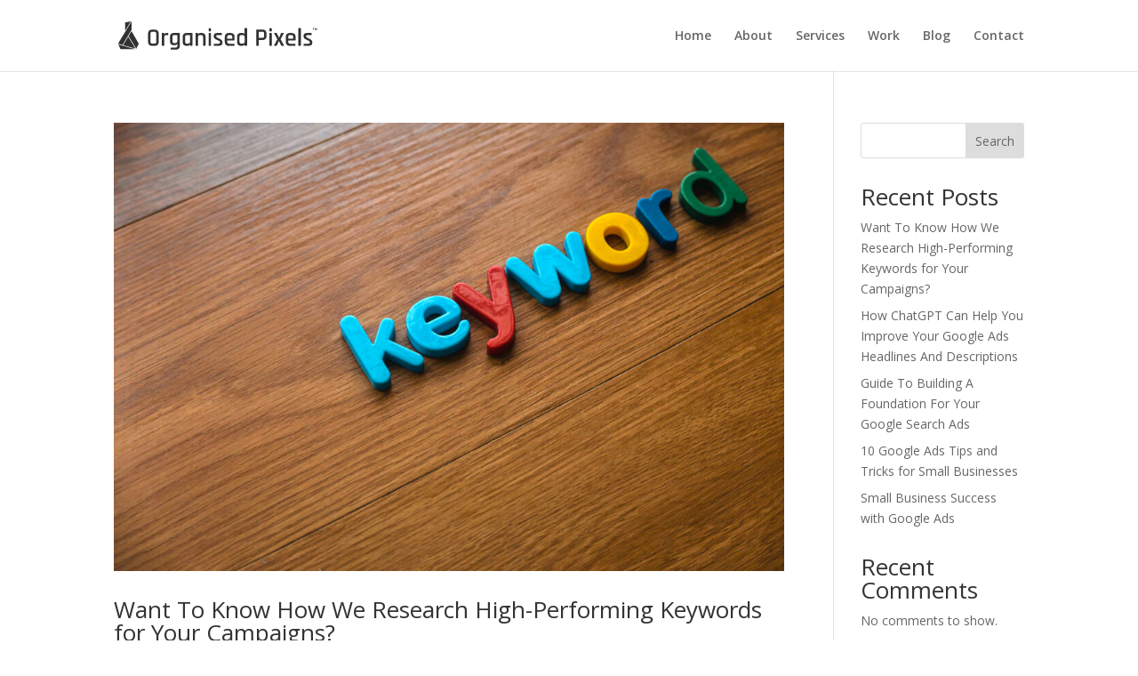

--- FILE ---
content_type: text/css
request_url: https://organisedpixels.com/wp-content/themes/OrganisedPixels/style.css?ver=4.27.5
body_size: 74
content:
/*======================================
Theme Name: Organised Pixels
Theme URI: https://divicake.com/
Description: We are creative, funny and dedicated, using our collective experience and expertise to create meaningful and compelling content for all platforms. We&#39;re extremely passionate about what we do and strongly believe in self-improvement, embracing new challenges with an open mind and finding solutions to overcome marketing and design barriers.
Version: 2.0
Author: Organised Pixels
Author URI: https://organisedpixels.com
Template: Divi
======================================*/


/* You can add your own CSS styles here. Use !important to overwrite styles if needed. */



--- FILE ---
content_type: text/css
request_url: https://organisedpixels.com/wp-content/et-cache/global/et-divi-customizer-global.min.css?ver=1764964520
body_size: 552
content:
body,.et_pb_column_1_2 .et_quote_content blockquote cite,.et_pb_column_1_2 .et_link_content a.et_link_main_url,.et_pb_column_1_3 .et_quote_content blockquote cite,.et_pb_column_3_8 .et_quote_content blockquote cite,.et_pb_column_1_4 .et_quote_content blockquote cite,.et_pb_blog_grid .et_quote_content blockquote cite,.et_pb_column_1_3 .et_link_content a.et_link_main_url,.et_pb_column_3_8 .et_link_content a.et_link_main_url,.et_pb_column_1_4 .et_link_content a.et_link_main_url,.et_pb_blog_grid .et_link_content a.et_link_main_url,body .et_pb_bg_layout_light .et_pb_post p,body .et_pb_bg_layout_dark .et_pb_post p{font-size:14px}.et_pb_slide_content,.et_pb_best_value{font-size:15px}.et-fixed-header#main-header{box-shadow:none!important}@media only screen and (min-width:981px){.et-fixed-header#main-header,.et-fixed-header#main-header .nav li ul,.et-fixed-header .et-search-form{background-color:rgba(0,0,0,0.9)}.et-fixed-header #top-menu a,.et-fixed-header #et_search_icon:before,.et-fixed-header #et_top_search .et-search-form input,.et-fixed-header .et_search_form_container input,.et-fixed-header .et_close_search_field:after,.et-fixed-header #et-top-navigation .et-cart-info{color:#ffffff!important}.et-fixed-header .et_search_form_container input::-moz-placeholder{color:#ffffff!important}.et-fixed-header .et_search_form_container input::-webkit-input-placeholder{color:#ffffff!important}.et-fixed-header .et_search_form_container input:-ms-input-placeholder{color:#ffffff!important}}@media only screen and (min-width:1350px){.et_pb_row{padding:27px 0}.et_pb_section{padding:54px 0}.single.et_pb_pagebuilder_layout.et_full_width_page .et_post_meta_wrapper{padding-top:81px}.et_pb_fullwidth_section{padding:0}}#scroll-video-section{position:relative;min-height:100vh}.scroll-video-background{position:fixed;inset:0;width:100vw;height:100vh;z-index:-1;opacity:0;pointer-events:none;transition:opacity 0.3s ease}.scroll-video-background.svb-visible{opacity:1;z-index:1}#scrollVideo{width:100%;height:100%;object-fit:cover}#scroll-video-section::before{content:"";position:fixed;inset:0;pointer-events:none;background:rgba(0,0,0,0.3);z-index:2}#scroll-video-section .et_pb_row,#scroll-video-section .et_pb_column,#scroll-video-section .et_pb_module{position:relative;z-index:3}.et_pb_row{}.et_pb_text_0.et_pb_text a{color:#343434!important;background-color:#73ff00!important;padding:5px}.et_pb_post_content_0_tb_body img{box-shadow:0px 0px 0px 0px rgba(0,0,0,0.0)!important}.et_password_protected_form{min-height:initial;padding:100px;max-width:700px;margin:auto}.et_password_protected_form .et_submit_button{background:#73ff00;color:#343434!important;border:2px solid #73ff00}.et_password_protected_form .et_submit_button:hover{background:#343434;color:#73ff00!important}@media (max-width:479px){.et_password_protected_form{padding:40px}}

--- FILE ---
content_type: image/svg+xml
request_url: https://organisedpixels.com/wp-content/uploads/2022/09/OrganisedPixels_Logo.svg
body_size: 2667
content:
<?xml version="1.0" encoding="UTF-8"?>
<!DOCTYPE svg PUBLIC "-//W3C//DTD SVG 1.1//EN" "http://www.w3.org/Graphics/SVG/1.1/DTD/svg11.dtd">
<!-- Creator: CorelDRAW 2018 (64-Bit Evaluation Version) -->
<svg xmlns="http://www.w3.org/2000/svg" xml:space="preserve" width="110mm" height="20mm" version="1.1" style="shape-rendering:geometricPrecision; text-rendering:geometricPrecision; image-rendering:optimizeQuality; fill-rule:evenodd; clip-rule:evenodd"
viewBox="0 0 11000 2000"
 xmlns:xlink="http://www.w3.org/1999/xlink">
 <defs>
  <style type="text/css">
   <![CDATA[
    .fil0 {fill:#323232}
   ]]>
  </style>
 </defs>
 <g id="Layer_x0020_1">
  <metadata id="CorelCorpID_0Corel-Layer"/>
  <g id="_1419357651472">
   <g>
    <polygon class="fil0" points="833.27,1498.33 563.24,1059.34 301.5,1493.36 940.94,1673.93 "/>
    <polygon class="fil0" points="402.55,327.13 402.55,754.53 404.21,754.53 695.77,277.43 "/>
    <polygon class="fil0" points="34.79,1418.82 270.03,1483.42 270.03,1483.42 270.03,1485.08 735.52,711.46 735.52,272.46 "/>
    <polygon class="fil0" points="573.18,1601.04 571.52,1602.7 569.87,1601.04 49.7,1455.26 162.35,1698.78 173.94,1698.78 170.63,1698.78 568.21,1698.78 924.38,1698.78 "/>
    <polygon class="fil0" points="735.52,772.75 581.46,1029.52 982.36,1682.22 1022.11,1599.39 1108.26,1418.82 735.52,774.4 "/>
   </g>
   <g>
    <g>
     <path class="fil0" d="M1943.03 1528.68l-148.57 0c-64,0 -112,-18.28 -148.57,-52.57 -34.29,-34.28 -52.57,-84.57 -52.57,-146.28l0 -429.71c0,-64 18.28,-112 52.57,-148.57 34.28,-34.29 84.57,-52.57 148.57,-52.57l148.57 0c64,0 112,18.28 148.57,52.57 34.29,34.28 52.57,84.57 52.57,148.57l0 429.7c0,61.72 -18.28,112 -52.57,146.29 -34.28,34.28 -84.57,52.57 -148.57,52.57zm-130.28 -109.71l112 0c61.71,0 93.71,-32 93.71,-96l0 -418.28c0,-64 -32,-95.99 -93.71,-95.99l-112 -0.01c-61.72,0 -93.72,32 -93.72,96l0 418.28c0,64 32,96 93.72,96z"/>
     <path class="fil0" d="M2409.31 1528.68l-82.29 0c-13.71,0 -22.85,-6.86 -22.85,-22.86l0 -614.84c0,-13.71 6.85,-22.86 22.85,-22.86l82.29 0c13.71,0 22.86,6.86 22.86,22.86l0 48 4.57 0c9.14,-20.57 25.14,-38.86 50.28,-52.57 25.14,-13.71 52.57,-18.28 82.28,-18.28l48 -0.01c13.72,0 22.86,6.86 22.86,22.86l0 66.28c0,16 -6.86,22.86 -22.86,20.57l-77.71 0c-70.86,0 -107.43,38.86 -107.43,116.57l0 409.14c-2.28,18.28 -9.14,25.14 -22.85,25.14z"/>
     <path class="fil0" d="M2978.44 1496.68l-57.14 0c-61.72,0 -109.71,-18.29 -141.72,-52.57 -31.99,-34.28 -50.28,-84.57 -50.28,-148.57l0 -226.28c0,-64 18.28,-112 52.56,-148.57 34.29,-34.29 84.57,-52.57 146.29,-52.57l288 0c16,0 22.86,6.86 22.86,22.86l0 637.7c0,61.71 -18.28,112 -52.57,146.28 -36.57,34.29 -84.57,52.57 -148.57,52.57l-242.29 0c-13.71,0 -22.85,-6.85 -22.85,-20.57l0 -66.28c0,-13.71 6.85,-22.86 22.85,-22.86l224 0c61.71,0 93.72,-32 93.72,-96l0 -98.28 -4.58 0c-22.86,50.29 -66.28,73.14 -130.28,73.14zm134.85 -219.42l0 -283.43c0,-9.14 -4.57,-13.71 -13.71,-13.71l-153.14 0c-61.72,0 -91.43,32 -91.43,96l0 214.85c0,64 29.71,96 91.43,96l61.72 0c68.56,0 105.13,-36.58 105.13,-109.71z"/>
     <path class="fil0" d="M3636.71 1528.68l-50.28 0c-64,0 -112,-18.28 -148.58,-52.57 -34.28,-34.28 -52.56,-84.57 -52.56,-146.28l0 -258.28c0,-64 18.28,-112 52.56,-148.57 34.29,-34.29 84.58,-52.57 148.58,-52.57l287.99 0c16.01,0 22.86,6.86 22.86,22.86l0 614.84c0,13.71 -6.85,22.86 -22.86,22.86l-82.28 -0.01c-13.71,0 -22.86,-6.85 -22.86,-22.86l0 -45.71 -4.57 0c-18.29,43.43 -61.71,66.29 -128,66.29zm137.14 -219.43l0 -315.42c0,-9.15 -4.57,-13.72 -13.71,-13.72l-153.14 0.01c-61.72,0 -93.72,32 -93.72,96l0 246.85c0,64 32,95.99 93.72,95.99l61.71 0.01c68.57,0 105.14,-36.57 105.14,-109.72z"/>
     <path class="fil0" d="M4164.7 1528.68l-82.28 0c-13.71,0 -22.86,-6.86 -22.86,-22.86l0 -614.84c0,-13.71 6.86,-22.86 22.86,-22.86l82.28 0c13.72,0 22.86,6.86 22.86,22.86l0 45.71 4.57 0c20.57,-45.71 64,-68.57 130.28,-68.57l57.15 0c61.71,0 109.71,18.28 143.99,52.57 34.29,34.28 50.29,84.57 50.29,148.57l0 436.56c0,13.72 -6.86,22.86 -22.86,22.86l-82.28 0c-13.72,0 -22.86,-6.86 -22.86,-22.86l0 -429.7c0,-64 -32,-96 -93.72,-96l-61.7 0c-70.86,0 -105.15,36.57 -105.15,109.71l0 415.99c0,16 -6.85,22.86 -20.57,22.86z"/>
     <path class="fil0" d="M4733.84 762.98l0 -116.57c0,-13.71 6.85,-20.57 20.57,-20.57l84.57 0c13.71,0 20.57,6.86 20.57,20.57l0 116.57c0,13.71 -6.86,22.86 -20.57,22.86l-84.57 0c-13.72,-2.29 -20.57,-9.15 -20.57,-22.86zm0 745.13l0 -614.84c0,-13.72 6.85,-22.86 20.57,-22.86l82.28 0c13.71,0 22.86,6.86 22.86,22.86l0 614.84c0,9.15 -2.29,13.71 -4.57,18.28 -2.29,2.29 -9.15,4.57 -16,4.57l-82.29 0c-16,-2.28 -22.85,-9.14 -22.85,-22.85z"/>
     <path class="fil0" d="M5261.83 1528.68l-237.72 0c-13.71,0 -22.85,-6.86 -22.85,-22.86l0 -64c0,-13.71 6.85,-20.57 22.85,-20.57l217.15 0c54.85,0 84.57,-18.28 84.57,-57.14l0 -16c0,-34.29 -20.57,-61.72 -61.72,-77.72l-141.71 -66.28c-43.43,-20.57 -75.43,-43.43 -96,-68.57 -20.57,-25.14 -29.71,-57.14 -29.71,-98.28 0,-112 61.71,-166.86 185.13,-166.86l214.86 0.01c13.72,0 20.57,6.86 20.57,22.86l0 64c0,13.71 -6.85,22.86 -20.57,22.86l-187.42 -0.01c-25.14,0 -45.71,4.57 -59.43,13.71 -13.71,9.15 -20.57,20.57 -20.57,34.29l0 13.71c0,27.43 22.86,52.57 66.28,73.14l141.72 73.14c45.71,20.57 75.42,43.43 91.43,70.86 16,27.42 25.14,61.71 25.14,105.14 -0.01,109.72 -64,164.57 -192,164.57z"/>
     <path class="fil0" d="M6054.96 1528.68l-278.86 0c-64,0 -112,-18.28 -148.57,-52.57 -34.28,-34.28 -52.57,-84.57 -52.57,-146.28l0 -258.28c0,-64 18.29,-112 52.57,-148.57 34.29,-34.29 84.57,-52.57 148.57,-52.57l105.14 0c64,0 112,18.28 148.58,52.57 34.28,34.28 52.56,84.57 52.56,148.57l0 164.56c0,16.01 -6.85,22.86 -22.85,22.86l-345.14 0c-9.14,0 -13.71,4.57 -13.71,13.72l0 54.85c0,61.71 31.99,93.72 93.71,93.72l260.57 -0.01c16,0 22.85,6.86 22.85,22.86l0 64c0,13.71 -9.14,20.57 -22.85,20.57zm-340.57 -358.85l230.85 0c9.15,0 13.72,-4.57 13.72,-13.72l0 -82.28c0,-32 -6.86,-57.14 -22.86,-70.86 -13.71,-16 -38.85,-22.86 -70.86,-22.86l-70.85 0.01c-32,0 -57.15,6.86 -70.86,22.86 -13.72,16 -22.86,38.85 -22.86,70.86l0 82.28c0.01,9.14 4.58,13.71 13.72,13.71z"/>
     <path class="fil0" d="M6468.66 1528.68l-66.28 0c-61.71,0 -109.71,-18.28 -141.72,-52.57 -31.99,-34.28 -50.28,-84.57 -50.28,-148.57l0 -258.28c0,-64 16,-114.29 50.28,-148.57 32,-34.29 80,-52.57 141.72,-52.57l66.28 0c66.28,0 109.71,22.86 128,68.57l4.57 0 0 -294.85c0,-13.72 6.86,-22.86 22.86,-22.86l82.28 0c13.72,0 22.86,6.86 22.86,22.86l0 861.7c0,13.72 -6.86,22.86 -22.86,22.86l-82.28 -0.01c-13.72,0 -22.86,-6.85 -22.86,-22.85l0 -45.72 -4.57 0c-18.29,48 -61.71,70.86 -128,70.86zm134.86 -219.43l0 -219.42c0,-73.14 -34.29,-109.71 -105.14,-109.71l-68.57 0c-61.72,0 -93.72,32 -93.72,96l0 246.85c0,64 32,95.99 93.72,95.99l68.57 0.01c70.85,0 105.14,-36.57 105.14,-109.72z"/>
     <path class="fil0" d="M7314.36 1528.68l-82.29 0c-13.71,0 -22.85,-6.86 -22.85,-22.86l0 -786.27c0,-13.71 6.85,-22.86 22.85,-22.86l306.29 0.01c61.71,0 111.99,18.28 146.28,52.57 34.28,34.28 52.57,84.57 52.57,148.57l0 134.85c0,61.72 -18.29,112 -52.57,146.29 -34.29,34.28 -84.57,52.57 -146.28,52.57l-187.43 0c-11.43,0 -16,4.56 -16,13.71l0 260.56c2.29,16 -4.57,22.86 -20.57,22.86zm36.57 -406.85l171.42 0c61.72,0 91.43,-32 91.43,-96l0 -123.42c0,-64 -29.71,-96 -91.43,-96l-171.42 0c-9.14,0 -13.71,4.57 -13.71,13.71l0 288c0,11.43 4.57,13.71 13.71,13.71z"/>
     <path class="fil0" d="M7885.78 762.98l0 -116.57c0,-13.71 6.85,-20.57 20.57,-20.57l84.57 0c13.71,0 20.57,6.86 20.57,20.57l0 116.57c0,13.71 -6.86,22.86 -20.57,22.86l-84.57 0c-13.72,-2.29 -20.57,-9.15 -20.57,-22.86zm0 745.13l0 -614.84c0,-13.72 6.85,-22.86 20.57,-22.86l82.28 0c13.72,0 22.86,6.86 22.86,22.86l0 614.84c0,9.15 -2.29,13.71 -4.57,18.28 -2.29,2.29 -9.14,4.57 -16,4.57l-82.28 0c-16.01,-2.28 -22.86,-9.14 -22.86,-22.85z"/>
     <path class="fil0" d="M8242.34 1528.68l-98.28 0c-18.28,0 -22.86,-6.86 -13.71,-22.86l171.42 -313.14 -166.85 -299.42c-9.15,-13.71 -4.57,-22.86 11.42,-22.86l98.29 0.01c16,0 27.42,6.86 34.28,22.86l105.14 221.71 4.58 -0.01 98.28 -221.71c6.86,-13.71 16,-22.86 32,-22.86l98.29 0.01c18.28,0 22.85,6.86 13.71,22.86l-162.29 299.42 176 315.43c9.15,13.71 4.57,22.85 -11.42,22.85l-105.15 -0.01c-13.71,0 -25.14,-6.85 -31.99,-22.86l-109.71 -228.56 -4.58 0 -107.43 228.57c-6.86,13.71 -16,20.57 -32,20.57z"/>
     <path class="fil0" d="M9216.04 1528.68l-276.57 0c-64,0 -112,-18.28 -148.57,-52.57 -34.28,-34.28 -52.57,-84.57 -52.57,-146.28l0 -258.28c0,-64 18.29,-112 52.57,-148.57 34.28,-34.29 84.57,-52.57 148.57,-52.57l105.14 0c64,0 112,18.28 148.57,52.57 34.29,34.28 52.57,84.57 52.57,148.57l0 164.56c0,16.01 -6.85,22.86 -22.86,22.86l-345.13 0c-9.15,0 -13.71,4.57 -13.71,13.72l0 54.85c0,61.71 31.99,93.72 93.71,93.72l260.56 -0.01c16.01,0 22.86,6.86 22.86,22.86l0 64c0,13.71 -9.14,20.57 -25.14,20.57zm-338.28 -358.85l230.85 0c9.15,0 13.72,-4.57 13.72,-13.72l0 -82.28c0,-32 -6.86,-57.14 -22.86,-70.86 -13.72,-16 -38.86,-22.86 -70.86,-22.86l-70.85 0.01c-32,0 -57.14,6.86 -70.86,22.86 -13.71,16 -22.85,38.85 -22.85,70.86l0 82.28c0,9.14 4.57,13.71 13.71,13.71z"/>
     <path class="fil0" d="M9497.18 1528.68l-82.29 0c-13.71,0 -22.85,-6.86 -22.85,-22.86l0 -861.7c0,-13.71 6.85,-22.86 22.85,-22.86l82.29 0c13.71,0 22.86,6.86 22.86,22.86l0 861.7c-2.29,16 -9.15,22.86 -22.86,22.86z"/>
     <path class="fil0" d="M9922.31 1528.68l-237.71 0c-13.71,0 -22.86,-6.86 -22.86,-22.86l0 -64c0,-13.71 6.86,-20.57 22.86,-20.57l217.14 0c54.86,0 84.57,-18.28 84.57,-57.14l0 -16c0,-34.29 -20.57,-61.72 -61.71,-77.72l-141.71 -66.28c-43.43,-20.57 -75.43,-43.43 -96,-68.57 -20.57,-25.14 -29.72,-57.14 -29.72,-98.28 0,-112 61.72,-166.86 185.14,-166.86l214.86 0.01c13.71,0 20.57,6.86 20.57,22.86l0 64c0,13.71 -6.86,22.86 -20.57,22.86l-187.43 -0.01c-25.14,0 -45.71,4.57 -59.42,13.71 -13.72,9.15 -20.58,20.57 -20.58,34.29l0 13.71c0,27.43 22.86,52.57 66.29,73.14l141.71 73.14c45.71,20.57 75.43,43.43 91.43,70.86 16,27.42 25.14,61.71 25.14,105.14 0,109.72 -64,164.57 -192,164.57z"/>
    </g>
    <g>
     <path class="fil0" d="M10166.88 724.13l0 -80 -25.14 -0.01c-2.29,0 -4.57,-2.28 -4.57,-4.57l0 -13.71c0,-2.29 2.28,-4.57 4.57,-4.57l75.42 -0.01c2.29,0 4.57,2.29 4.57,4.57l0 13.72c0,2.29 -2.29,4.57 -4.57,4.57l-25.14 0 0 80c0,2.29 -2.29,4.57 -4.57,4.57l-16 0c-2.29,0 -4.57,-2.28 -4.57,-4.56zm153.14 -100.58l27.43 0c2.29,0 4.57,2.29 4.57,4.57l0 96c0,2.29 -2.29,4.57 -4.57,4.57l-16 0c-2.29,0 -4.57,-2.28 -4.57,-4.56l0 -70.86 0 0 -16 45.71c0,2.29 -2.29,4.57 -4.57,4.57l-18.29 0c-2.29,0 -2.29,-2.28 -4.57,-4.56l-16 -45.72 -2.29 0 0 70.86c0,2.28 -2.29,4.56 -4.57,4.56l-18.28 0c-2.29,0 -4.57,-2.28 -4.57,-4.56l0 -96c0,-2.29 2.29,-4.57 4.57,-4.57l29.71 -0.01c2.29,0 4.57,0 4.57,2.29l18.29 48 0 0 18.28 -48c2.29,-2.29 4.58,-2.29 6.86,-2.29z"/>
    </g>
   </g>
  </g>
 </g>
</svg>


--- FILE ---
content_type: application/x-javascript
request_url: https://organisedpixels.com/wp-content/plugins/scrubber/build/editor.js?ver=1.0.0
body_size: 400
content:
(()=>{"use strict";const e=window.React,{addFilter:t}=wp.hooks,{ToggleControl:r,PanelBody:o,TextControl:l}=wp.components,{createHigherOrderComponent:a}=wp.compose,{Fragment:n}=wp.element,{InspectorControls:c}=wp.blockEditor,s="core/cover",i="pootleScrubVideo",u="pootleScrubStartPixels";t("blocks.registerBlockType","scv/add-attr",function(e,t){return t!==s||(e.attributes={...e.attributes,[i]:{type:"boolean",default:!1},[u]:{type:"number",default:0}}),e}),t("editor.BlockEdit","scv/toggle",a(t=>a=>{if(a.name!==s)return(0,e.createElement)(t,{...a});const{attributes:p,setAttributes:d}=a,b="video"===p?.backgroundType||0==!!p?.useFeaturedImage&&!!p?.url&&void 0!==p?.isDark&&void 0!==p?.hasParallax;return(0,e.createElement)(n,null,(0,e.createElement)(t,{...a}),b&&(0,e.createElement)(c,null,(0,e.createElement)(o,{title:"Scroll scrub"},(0,e.createElement)(r,{label:"Scroll-scrub background video",checked:!!p[i],onChange:e=>d({[i]:!!e}),help:"Sync the video's playback with scroll position on the front-end."}),p[i]&&(0,e.createElement)(l,{label:"Scrub start (pixels from top)",value:p[u]||0,onChange:e=>d({[u]:parseInt(e)||0}),help:"Pixels from top of viewport to start scrubbing (0 = start immediately)",type:"number",min:"0",step:"10"}))))},"withToggle")),t("blocks.getSaveContent.extraProps","scv/save-props",function(e,t,r){return t.name!==s||r?.[i]&&(e={...e,"data-scrub-video":"true"},r[u]&&r[u]>0&&(e={...e,"data-scrub-start-pixels":r[u]})),e})})();

--- FILE ---
content_type: image/svg+xml
request_url: https://organisedpixels.com/wp-content/uploads/2022/09/OrganisedPixels_Logo.svg
body_size: 2703
content:
<?xml version="1.0" encoding="UTF-8"?>
<!DOCTYPE svg PUBLIC "-//W3C//DTD SVG 1.1//EN" "http://www.w3.org/Graphics/SVG/1.1/DTD/svg11.dtd">
<!-- Creator: CorelDRAW 2018 (64-Bit Evaluation Version) -->
<svg xmlns="http://www.w3.org/2000/svg" xml:space="preserve" width="110mm" height="20mm" version="1.1" style="shape-rendering:geometricPrecision; text-rendering:geometricPrecision; image-rendering:optimizeQuality; fill-rule:evenodd; clip-rule:evenodd"
viewBox="0 0 11000 2000"
 xmlns:xlink="http://www.w3.org/1999/xlink">
 <defs>
  <style type="text/css">
   <![CDATA[
    .fil0 {fill:#323232}
   ]]>
  </style>
 </defs>
 <g id="Layer_x0020_1">
  <metadata id="CorelCorpID_0Corel-Layer"/>
  <g id="_1419357651472">
   <g>
    <polygon class="fil0" points="833.27,1498.33 563.24,1059.34 301.5,1493.36 940.94,1673.93 "/>
    <polygon class="fil0" points="402.55,327.13 402.55,754.53 404.21,754.53 695.77,277.43 "/>
    <polygon class="fil0" points="34.79,1418.82 270.03,1483.42 270.03,1483.42 270.03,1485.08 735.52,711.46 735.52,272.46 "/>
    <polygon class="fil0" points="573.18,1601.04 571.52,1602.7 569.87,1601.04 49.7,1455.26 162.35,1698.78 173.94,1698.78 170.63,1698.78 568.21,1698.78 924.38,1698.78 "/>
    <polygon class="fil0" points="735.52,772.75 581.46,1029.52 982.36,1682.22 1022.11,1599.39 1108.26,1418.82 735.52,774.4 "/>
   </g>
   <g>
    <g>
     <path class="fil0" d="M1943.03 1528.68l-148.57 0c-64,0 -112,-18.28 -148.57,-52.57 -34.29,-34.28 -52.57,-84.57 -52.57,-146.28l0 -429.71c0,-64 18.28,-112 52.57,-148.57 34.28,-34.29 84.57,-52.57 148.57,-52.57l148.57 0c64,0 112,18.28 148.57,52.57 34.29,34.28 52.57,84.57 52.57,148.57l0 429.7c0,61.72 -18.28,112 -52.57,146.29 -34.28,34.28 -84.57,52.57 -148.57,52.57zm-130.28 -109.71l112 0c61.71,0 93.71,-32 93.71,-96l0 -418.28c0,-64 -32,-95.99 -93.71,-95.99l-112 -0.01c-61.72,0 -93.72,32 -93.72,96l0 418.28c0,64 32,96 93.72,96z"/>
     <path class="fil0" d="M2409.31 1528.68l-82.29 0c-13.71,0 -22.85,-6.86 -22.85,-22.86l0 -614.84c0,-13.71 6.85,-22.86 22.85,-22.86l82.29 0c13.71,0 22.86,6.86 22.86,22.86l0 48 4.57 0c9.14,-20.57 25.14,-38.86 50.28,-52.57 25.14,-13.71 52.57,-18.28 82.28,-18.28l48 -0.01c13.72,0 22.86,6.86 22.86,22.86l0 66.28c0,16 -6.86,22.86 -22.86,20.57l-77.71 0c-70.86,0 -107.43,38.86 -107.43,116.57l0 409.14c-2.28,18.28 -9.14,25.14 -22.85,25.14z"/>
     <path class="fil0" d="M2978.44 1496.68l-57.14 0c-61.72,0 -109.71,-18.29 -141.72,-52.57 -31.99,-34.28 -50.28,-84.57 -50.28,-148.57l0 -226.28c0,-64 18.28,-112 52.56,-148.57 34.29,-34.29 84.57,-52.57 146.29,-52.57l288 0c16,0 22.86,6.86 22.86,22.86l0 637.7c0,61.71 -18.28,112 -52.57,146.28 -36.57,34.29 -84.57,52.57 -148.57,52.57l-242.29 0c-13.71,0 -22.85,-6.85 -22.85,-20.57l0 -66.28c0,-13.71 6.85,-22.86 22.85,-22.86l224 0c61.71,0 93.72,-32 93.72,-96l0 -98.28 -4.58 0c-22.86,50.29 -66.28,73.14 -130.28,73.14zm134.85 -219.42l0 -283.43c0,-9.14 -4.57,-13.71 -13.71,-13.71l-153.14 0c-61.72,0 -91.43,32 -91.43,96l0 214.85c0,64 29.71,96 91.43,96l61.72 0c68.56,0 105.13,-36.58 105.13,-109.71z"/>
     <path class="fil0" d="M3636.71 1528.68l-50.28 0c-64,0 -112,-18.28 -148.58,-52.57 -34.28,-34.28 -52.56,-84.57 -52.56,-146.28l0 -258.28c0,-64 18.28,-112 52.56,-148.57 34.29,-34.29 84.58,-52.57 148.58,-52.57l287.99 0c16.01,0 22.86,6.86 22.86,22.86l0 614.84c0,13.71 -6.85,22.86 -22.86,22.86l-82.28 -0.01c-13.71,0 -22.86,-6.85 -22.86,-22.86l0 -45.71 -4.57 0c-18.29,43.43 -61.71,66.29 -128,66.29zm137.14 -219.43l0 -315.42c0,-9.15 -4.57,-13.72 -13.71,-13.72l-153.14 0.01c-61.72,0 -93.72,32 -93.72,96l0 246.85c0,64 32,95.99 93.72,95.99l61.71 0.01c68.57,0 105.14,-36.57 105.14,-109.72z"/>
     <path class="fil0" d="M4164.7 1528.68l-82.28 0c-13.71,0 -22.86,-6.86 -22.86,-22.86l0 -614.84c0,-13.71 6.86,-22.86 22.86,-22.86l82.28 0c13.72,0 22.86,6.86 22.86,22.86l0 45.71 4.57 0c20.57,-45.71 64,-68.57 130.28,-68.57l57.15 0c61.71,0 109.71,18.28 143.99,52.57 34.29,34.28 50.29,84.57 50.29,148.57l0 436.56c0,13.72 -6.86,22.86 -22.86,22.86l-82.28 0c-13.72,0 -22.86,-6.86 -22.86,-22.86l0 -429.7c0,-64 -32,-96 -93.72,-96l-61.7 0c-70.86,0 -105.15,36.57 -105.15,109.71l0 415.99c0,16 -6.85,22.86 -20.57,22.86z"/>
     <path class="fil0" d="M4733.84 762.98l0 -116.57c0,-13.71 6.85,-20.57 20.57,-20.57l84.57 0c13.71,0 20.57,6.86 20.57,20.57l0 116.57c0,13.71 -6.86,22.86 -20.57,22.86l-84.57 0c-13.72,-2.29 -20.57,-9.15 -20.57,-22.86zm0 745.13l0 -614.84c0,-13.72 6.85,-22.86 20.57,-22.86l82.28 0c13.71,0 22.86,6.86 22.86,22.86l0 614.84c0,9.15 -2.29,13.71 -4.57,18.28 -2.29,2.29 -9.15,4.57 -16,4.57l-82.29 0c-16,-2.28 -22.85,-9.14 -22.85,-22.85z"/>
     <path class="fil0" d="M5261.83 1528.68l-237.72 0c-13.71,0 -22.85,-6.86 -22.85,-22.86l0 -64c0,-13.71 6.85,-20.57 22.85,-20.57l217.15 0c54.85,0 84.57,-18.28 84.57,-57.14l0 -16c0,-34.29 -20.57,-61.72 -61.72,-77.72l-141.71 -66.28c-43.43,-20.57 -75.43,-43.43 -96,-68.57 -20.57,-25.14 -29.71,-57.14 -29.71,-98.28 0,-112 61.71,-166.86 185.13,-166.86l214.86 0.01c13.72,0 20.57,6.86 20.57,22.86l0 64c0,13.71 -6.85,22.86 -20.57,22.86l-187.42 -0.01c-25.14,0 -45.71,4.57 -59.43,13.71 -13.71,9.15 -20.57,20.57 -20.57,34.29l0 13.71c0,27.43 22.86,52.57 66.28,73.14l141.72 73.14c45.71,20.57 75.42,43.43 91.43,70.86 16,27.42 25.14,61.71 25.14,105.14 -0.01,109.72 -64,164.57 -192,164.57z"/>
     <path class="fil0" d="M6054.96 1528.68l-278.86 0c-64,0 -112,-18.28 -148.57,-52.57 -34.28,-34.28 -52.57,-84.57 -52.57,-146.28l0 -258.28c0,-64 18.29,-112 52.57,-148.57 34.29,-34.29 84.57,-52.57 148.57,-52.57l105.14 0c64,0 112,18.28 148.58,52.57 34.28,34.28 52.56,84.57 52.56,148.57l0 164.56c0,16.01 -6.85,22.86 -22.85,22.86l-345.14 0c-9.14,0 -13.71,4.57 -13.71,13.72l0 54.85c0,61.71 31.99,93.72 93.71,93.72l260.57 -0.01c16,0 22.85,6.86 22.85,22.86l0 64c0,13.71 -9.14,20.57 -22.85,20.57zm-340.57 -358.85l230.85 0c9.15,0 13.72,-4.57 13.72,-13.72l0 -82.28c0,-32 -6.86,-57.14 -22.86,-70.86 -13.71,-16 -38.85,-22.86 -70.86,-22.86l-70.85 0.01c-32,0 -57.15,6.86 -70.86,22.86 -13.72,16 -22.86,38.85 -22.86,70.86l0 82.28c0.01,9.14 4.58,13.71 13.72,13.71z"/>
     <path class="fil0" d="M6468.66 1528.68l-66.28 0c-61.71,0 -109.71,-18.28 -141.72,-52.57 -31.99,-34.28 -50.28,-84.57 -50.28,-148.57l0 -258.28c0,-64 16,-114.29 50.28,-148.57 32,-34.29 80,-52.57 141.72,-52.57l66.28 0c66.28,0 109.71,22.86 128,68.57l4.57 0 0 -294.85c0,-13.72 6.86,-22.86 22.86,-22.86l82.28 0c13.72,0 22.86,6.86 22.86,22.86l0 861.7c0,13.72 -6.86,22.86 -22.86,22.86l-82.28 -0.01c-13.72,0 -22.86,-6.85 -22.86,-22.85l0 -45.72 -4.57 0c-18.29,48 -61.71,70.86 -128,70.86zm134.86 -219.43l0 -219.42c0,-73.14 -34.29,-109.71 -105.14,-109.71l-68.57 0c-61.72,0 -93.72,32 -93.72,96l0 246.85c0,64 32,95.99 93.72,95.99l68.57 0.01c70.85,0 105.14,-36.57 105.14,-109.72z"/>
     <path class="fil0" d="M7314.36 1528.68l-82.29 0c-13.71,0 -22.85,-6.86 -22.85,-22.86l0 -786.27c0,-13.71 6.85,-22.86 22.85,-22.86l306.29 0.01c61.71,0 111.99,18.28 146.28,52.57 34.28,34.28 52.57,84.57 52.57,148.57l0 134.85c0,61.72 -18.29,112 -52.57,146.29 -34.29,34.28 -84.57,52.57 -146.28,52.57l-187.43 0c-11.43,0 -16,4.56 -16,13.71l0 260.56c2.29,16 -4.57,22.86 -20.57,22.86zm36.57 -406.85l171.42 0c61.72,0 91.43,-32 91.43,-96l0 -123.42c0,-64 -29.71,-96 -91.43,-96l-171.42 0c-9.14,0 -13.71,4.57 -13.71,13.71l0 288c0,11.43 4.57,13.71 13.71,13.71z"/>
     <path class="fil0" d="M7885.78 762.98l0 -116.57c0,-13.71 6.85,-20.57 20.57,-20.57l84.57 0c13.71,0 20.57,6.86 20.57,20.57l0 116.57c0,13.71 -6.86,22.86 -20.57,22.86l-84.57 0c-13.72,-2.29 -20.57,-9.15 -20.57,-22.86zm0 745.13l0 -614.84c0,-13.72 6.85,-22.86 20.57,-22.86l82.28 0c13.72,0 22.86,6.86 22.86,22.86l0 614.84c0,9.15 -2.29,13.71 -4.57,18.28 -2.29,2.29 -9.14,4.57 -16,4.57l-82.28 0c-16.01,-2.28 -22.86,-9.14 -22.86,-22.85z"/>
     <path class="fil0" d="M8242.34 1528.68l-98.28 0c-18.28,0 -22.86,-6.86 -13.71,-22.86l171.42 -313.14 -166.85 -299.42c-9.15,-13.71 -4.57,-22.86 11.42,-22.86l98.29 0.01c16,0 27.42,6.86 34.28,22.86l105.14 221.71 4.58 -0.01 98.28 -221.71c6.86,-13.71 16,-22.86 32,-22.86l98.29 0.01c18.28,0 22.85,6.86 13.71,22.86l-162.29 299.42 176 315.43c9.15,13.71 4.57,22.85 -11.42,22.85l-105.15 -0.01c-13.71,0 -25.14,-6.85 -31.99,-22.86l-109.71 -228.56 -4.58 0 -107.43 228.57c-6.86,13.71 -16,20.57 -32,20.57z"/>
     <path class="fil0" d="M9216.04 1528.68l-276.57 0c-64,0 -112,-18.28 -148.57,-52.57 -34.28,-34.28 -52.57,-84.57 -52.57,-146.28l0 -258.28c0,-64 18.29,-112 52.57,-148.57 34.28,-34.29 84.57,-52.57 148.57,-52.57l105.14 0c64,0 112,18.28 148.57,52.57 34.29,34.28 52.57,84.57 52.57,148.57l0 164.56c0,16.01 -6.85,22.86 -22.86,22.86l-345.13 0c-9.15,0 -13.71,4.57 -13.71,13.72l0 54.85c0,61.71 31.99,93.72 93.71,93.72l260.56 -0.01c16.01,0 22.86,6.86 22.86,22.86l0 64c0,13.71 -9.14,20.57 -25.14,20.57zm-338.28 -358.85l230.85 0c9.15,0 13.72,-4.57 13.72,-13.72l0 -82.28c0,-32 -6.86,-57.14 -22.86,-70.86 -13.72,-16 -38.86,-22.86 -70.86,-22.86l-70.85 0.01c-32,0 -57.14,6.86 -70.86,22.86 -13.71,16 -22.85,38.85 -22.85,70.86l0 82.28c0,9.14 4.57,13.71 13.71,13.71z"/>
     <path class="fil0" d="M9497.18 1528.68l-82.29 0c-13.71,0 -22.85,-6.86 -22.85,-22.86l0 -861.7c0,-13.71 6.85,-22.86 22.85,-22.86l82.29 0c13.71,0 22.86,6.86 22.86,22.86l0 861.7c-2.29,16 -9.15,22.86 -22.86,22.86z"/>
     <path class="fil0" d="M9922.31 1528.68l-237.71 0c-13.71,0 -22.86,-6.86 -22.86,-22.86l0 -64c0,-13.71 6.86,-20.57 22.86,-20.57l217.14 0c54.86,0 84.57,-18.28 84.57,-57.14l0 -16c0,-34.29 -20.57,-61.72 -61.71,-77.72l-141.71 -66.28c-43.43,-20.57 -75.43,-43.43 -96,-68.57 -20.57,-25.14 -29.72,-57.14 -29.72,-98.28 0,-112 61.72,-166.86 185.14,-166.86l214.86 0.01c13.71,0 20.57,6.86 20.57,22.86l0 64c0,13.71 -6.86,22.86 -20.57,22.86l-187.43 -0.01c-25.14,0 -45.71,4.57 -59.42,13.71 -13.72,9.15 -20.58,20.57 -20.58,34.29l0 13.71c0,27.43 22.86,52.57 66.29,73.14l141.71 73.14c45.71,20.57 75.43,43.43 91.43,70.86 16,27.42 25.14,61.71 25.14,105.14 0,109.72 -64,164.57 -192,164.57z"/>
    </g>
    <g>
     <path class="fil0" d="M10166.88 724.13l0 -80 -25.14 -0.01c-2.29,0 -4.57,-2.28 -4.57,-4.57l0 -13.71c0,-2.29 2.28,-4.57 4.57,-4.57l75.42 -0.01c2.29,0 4.57,2.29 4.57,4.57l0 13.72c0,2.29 -2.29,4.57 -4.57,4.57l-25.14 0 0 80c0,2.29 -2.29,4.57 -4.57,4.57l-16 0c-2.29,0 -4.57,-2.28 -4.57,-4.56zm153.14 -100.58l27.43 0c2.29,0 4.57,2.29 4.57,4.57l0 96c0,2.29 -2.29,4.57 -4.57,4.57l-16 0c-2.29,0 -4.57,-2.28 -4.57,-4.56l0 -70.86 0 0 -16 45.71c0,2.29 -2.29,4.57 -4.57,4.57l-18.29 0c-2.29,0 -2.29,-2.28 -4.57,-4.56l-16 -45.72 -2.29 0 0 70.86c0,2.28 -2.29,4.56 -4.57,4.56l-18.28 0c-2.29,0 -4.57,-2.28 -4.57,-4.56l0 -96c0,-2.29 2.29,-4.57 4.57,-4.57l29.71 -0.01c2.29,0 4.57,0 4.57,2.29l18.29 48 0 0 18.28 -48c2.29,-2.29 4.58,-2.29 6.86,-2.29z"/>
    </g>
   </g>
  </g>
 </g>
</svg>


--- FILE ---
content_type: application/x-javascript
request_url: https://organisedpixels.com/wp-content/plugins/scrubber/build/frontend.js?ver=1.0.0
body_size: 214
content:
!function(){function t(t){const e=t.querySelector("video");if(!e)return;const r=parseInt(t.getAttribute("data-scrub-start-pixels"))||0;new Promise(t=>{if(!isNaN(e.duration)&&e.duration>0)return t();e.addEventListener("loadedmetadata",t,{once:!0})}).then(()=>{if(!window.gsap||!window.ScrollTrigger)return;window.gsap.registerPlugin(window.ScrollTrigger);const n=()=>e.duration||1;let o=null,a=0;try{e.pause(),e.currentTime=0,e.preload="metadata",e.muted=!0}catch(t){}const i=()=>{Math.abs(e.currentTime-a)>.1&&(e.currentTime=a),o=null};window.ScrollTrigger.create({trigger:t,start:r>0?`top top+=${r}px`:"top top",end:"bottom top",scrub:1,onUpdate:t=>{const e=t.progress*n();!Number.isNaN(e)&&e>=0&&e<=n()&&(a=e,o||(o=requestAnimationFrame(i)))},onRefresh:()=>{try{e.currentTime=0,a=0}catch(t){}}})})}var e;e=()=>{document.querySelectorAll('[data-scrub-video="true"]').forEach(t)},"loading"!==document.readyState?e():document.addEventListener("DOMContentLoaded",e)}();